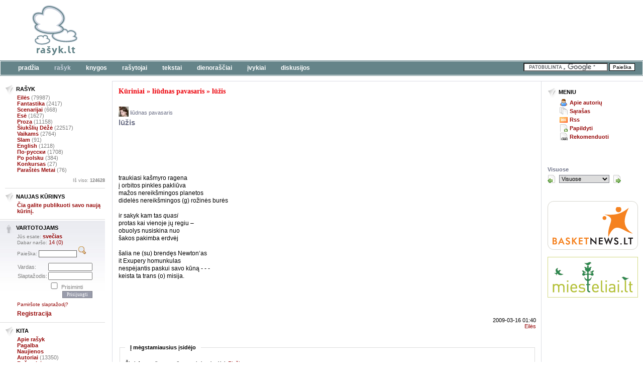

--- FILE ---
content_type: text/html; charset=UTF-8
request_url: https://www.rasyk.lt/kuriniai/150183.html
body_size: 6899
content:
<!DOCTYPE html PUBLIC "-//W3C//DTD XHTML 1.0 Strict//EN" "http://www.w3.org/TR/xhtml1/DTD/xhtml1-strict.dtd">
<html xmlns="http://www.w3.org/1999/xhtml" xml:lang="lt" lang="lt">
<head>
	<title>rašyk.lt: Kūriniai / liūdnas pavasaris / lūžis</title>
	<meta http-equiv="content-type" content="text/html; charset=utf-8" />
	<meta name="description" content="traukiasi kašmyro ragenaį orbitos pinkles pakliūvamažos nereikšmingos planetosdidelės nereikšmingos (g) rožinės burės ir sakyk kam tas quasiprotas kai vie"/>	<meta name="keywords" content="Kūriniai, liūdnas pavasaris, lūžis"/>	<meta name="verify-v1" content="vithn3ryb7tTuF1kSrMsuPr8hf0c5KVsrOBXVBqte7o=" />		<meta property="og:image" content="http://rasyk.lt/vartotojai/paveikslelis-16920-bg.jpg" />
	<meta name="author" lang="lt" content="Kitoks varniukas (www.kitoks.lt)"/>
	<link href="https://plus.google.com/104539298184212433329/" rel="publisher" />
	<link rel="shortcut icon" type="image/ico" href="/favicon.ico"/>
 	<link href="/themes/rasyk/style.css?20110304" rel="styleSheet" type="text/css"/>
 	<link href="/themes/default2/styles.css" rel="styleSheet" type="text/css"/>
	<link rel="stylesheet" href="/themes/print/print.css" media="print" type="text/css" />
	<link rel="stylesheet" href="/inc/jquery-lightbox/css/lightbox.css" type="text/css" media="screen" />
		<script language="JavaScript" type="text/JavaScript">
		<!--
		var server_path_info = '/';
		var themes = 'rasyk';
		// -->
	</script>
	<script type="text/javascript" src="/scripts.js"></script>
	<script type="text/javascript" src="/inc/jquery.js"></script>
	<script type="text/javascript" src="/inc/jquery-ui/jquery-ui-personalized.min.js"></script>
	<script type="text/javascript" src="/inc/ga-addlinkerevents.js"></script>
	<script async language="JavaScript" type="text/JavaScript">
		$(document).ready(function(){
			$(".popup_window").click(function(){
				popup_window($(this).attr('href'));
				return false;
			});
			addLinkerEvents();
		});
	</script>
	<meta property="fb:page_id" content="201422668990" />
	<meta property="fb:admins" content="627203790" />
</head>
<body>
	<div id="overDiv" style="position:absolute; visibility:hidden; z-index:1000;"></div>
	<script language="JavaScript" type="text/JavaScript" src="/inc/overlib.js">
	</script>

<table cellspacing="0" cellpadding="0" border="0" width="100%">
<tr>
<td>

	<div id="main_container">
		<div style="width: 1000px;"></div>

		<div id="header">
			<div class="top_line">
				<div class="logo"><a href="/"></a></div>
				<div class="banner">
        <script async src="https://pagead2.googlesyndication.com/pagead/js/adsbygoogle.js"></script>
        <!-- rašyk.lt - 750x100 -->
        <ins class="adsbygoogle"
             style="display:inline-block;width:750px;height:100px"
             data-ad-client="ca-pub-9442675252547876"
             data-ad-slot="6861876886"></ins>
        <script async>
             (adsbygoogle = window.adsbygoogle || []).push({});
        </script>
    </div>
			</div>
			<div class="menu_line">
				<div class="menu_line2">
					<div class="menu">
						<ul>
															<li><a href="/">Pradžia</a></li>
															<li class="active"><a href="/index.php/fuseaction,readBrowse.day">Rašyk</a></li>
															<li><a href="/knygos.html">Knygos</a></li>
															<li><a href="/rasytojai.html">Rašytojai</a></li>
															<li><a href="/tekstai">Tekstai</a></li>
															<li><a href="/dienorastis.html">Dienoraščiai</a></li>
															<li><a href="/ivykiai.html">Įvykiai</a></li>
															<li><a href="/diskusijos.html">Diskusijos</a></li>
													</ul>
					</div>
					<div class="search">
						<form action="/paieska.html" id="cse-search-box">
							<input type="hidden" name="cx" value="013531083400139643859:d7dg6sjjdca" />
							<input type="hidden" name="cof" value="FORID:9" />
							<input type="hidden" name="ie" value="UTF-8" />
							<input type="text" name="q" />
							<input type="submit" name="sa" value="Paieška" />
						</form>
						<script type="text/javascript" src="https://www.google.com/coop/cse/brand?form=cse-search-box&lang=lt"></script>
					</div>
				</div>
			</div>
		</div>
	</div>
	
	<table cellspacing="0" cellpadding="0" border="0" width="100%">
		<tr>
			<td id="left_menu">
				<div class="main_left_menu">
	<div class="main_left_block">
		<div class="title">Rašyk</div>
		<div class="list">
							<div class="item"><a href="/kuriniai/kategorijos/eiles.html">Eilės</a> (79987)</div>
							<div class="item"><a href="/kuriniai/kategorijos/fantastika.html">Fantastika</a> (2417)</div>
							<div class="item"><a href="/kuriniai/kategorijos/scenarijai.html">Scenarijai</a> (668)</div>
							<div class="item"><a href="/kuriniai/kategorijos/ese.html">Esė</a> (1627)</div>
							<div class="item"><a href="/kuriniai/kategorijos/proza.html">Proza</a> (11158)</div>
							<div class="item"><a href="/kuriniai/kategorijos/siuksliu-deze.html">Šiukšlių Dėžė</a> (22517)</div>
							<div class="item"><a href="/kuriniai/kategorijos/vaikams.html">Vaikams</a> (2764)</div>
							<div class="item"><a href="/kuriniai/kategorijos/slam.html">Slam</a> (91)</div>
							<div class="item"><a href="/kuriniai/kategorijos/english.html">English</a> (1218)</div>
							<div class="item"><a href="/kuriniai/kategorijos/po-russki.html">По-русски</a> (1708)</div>
							<div class="item"><a href="/kuriniai/kategorijos/po-polsku.html">Po polsku</a> (384)</div>
							<div class="item"><a href="/kuriniai/kategorijos/konkursas.html">Konkursas</a> (27)</div>
							<div class="item"><a href="/kuriniai/kategorijos/konkursas-2.html">Paraštės Metai</a> (76)</div>
					</div>
		<div class="total"><a href="/kuriniai.html">Iš viso: <span class="number">124628</span></a></div>
	</div>
</div>
	
<div class="main_left_add_item">
	<div class="main_left_block">
		<div class="title">Naujas kūrinys</div>
		<div class="item"><a href="/kuriniai/informacija/nauja.html">Čia galite publikuoti savo naują kūrinį.</a></div>
	</div>
</div>

				
				<div class="main_left_user">
					<div class="main_left_block">
						<div class="title">Vartotojams</div>
						<div class="block">
							<div class="small small2">Jūs esate: <a href="/index.php/fuseaction,usersBrowse.browse">svečias</a></div>
															<div class="small">Dabar naršo: <a href="/index.php/fuseaction,usersBrowse.nb">14 (0)</a></div>
														<div class="small search_users">
								Paieška:
								<form action="/vartotojai/paieska.html" method="get">
									<input type="text" name="kw" value="" style="width: 70px;" class="input" />
									<input type="submit" value="" class="button" />
								</form>
							</div>
							
															<form action="/index.php" method="post" name="loginform">
								<input type="hidden" name="fuseaction" value="users.login" />
								<table cellspacing="0" cellpadding="1" border="0">
									<tr>
										<td>Vardas:</td>
										<td><input type="text" name="username"/></td>
									</tr>
									<tr>
										<td>Slaptažodis:</td>
										<td><input type="password" name="password"/></td>
									</tr>
									<tr>
										<td></td>
										<td><input type="checkbox" name="remember" class="checkbox"/> Prisiminti</td>
									</tr>
									<tr>
										<td></td>
										<td align="right"><input type="submit" value="Prisijungti" class="submit5" style="width: 60px;"/></td>
									</tr>
								</table>
								</form>
								<div class="password"><a href="/index.php/fuseaction,users.passwd">Pamiršote slaptažodį?</a></div>
								<div class="register"><a href="/index.php/fuseaction,usersAdd.form">Registracija</a></div>
													</div>
					</div>
				</div>
				
				
				<div class="simple_block">
					<div class="main_left_other">
	<div class="main_left_block">
		<div class="title">Kita</div>
		<div class="list">
			<div class="item"><a href="/apie_rasyk.html">Apie rašyk</a></div>
			<div class="item"><a href="/pagalba">Pagalba</a></div>
			<div class="item"><a href="/naujienos.html">Naujienos</a></div>			<div class="item"><a href="/index.php/fuseaction,usersBrowse.browse">Autoriai</a> (13350)</div>			<div class="item"><a href="/rasytojai.html">Rašytojai</a></div>			<div class="item"><a href="/index.php/fuseaction,polls.browse">Apklausos</a></div>			<div class="item"><a href="/galerija.html">Fotogalerija</a></div>												<div class="item"><a href="/index.php/fuseaction,battles.browse">Mūšiai</a></div>
										<div class="item"><a href="/index.php/fuseaction,stuff.links">Nuorodos</a></div>					</div>
	</div>
</div>

				</div>

				<br />
				<div style="text-align: center;">
					<a href="https://www.facebook.com/rasyk.lt" target="_blank" style="margin-left: 10px;"><img src="/images/advertisement/social_sites/facebook.png" alt="Facebook" border="0" /></a>
					<a href="http://twitter.com/rasyk_lt" target="_blank" style="margin-left: 10px;"><img src="/images/advertisement/social_sites/twitter.png" alt="Twitter" border="0" /></a>
				</div><br />
				<div style="padding-left: 10px;"><iframe src="https://www.facebook.com/plugins/likebox.php?id=201422668990&amp;width=199&amp;height=190&amp;connections=3&amp;stream=false&amp;header=false" scrolling="no" frameborder="0" allowTransparency="true" style="border:none; overflow:hidden; width:199px; height:190px"></iframe></div>
				
				<br/><br/><br/>
				
				<div align="center">
					<iframe src="/inc/counter.php" name="hey" id="hey" width="88" height="31" frameborder="0" scrolling="no"></iframe>
				</div>
			</td>
			<td valign="top" id="main">
				
				
				<div class="title">
	<a href="/kuriniai.html">Kūriniai</a>
						&raquo;	<a href="/kuriniai/vartotojai/16920.html">liūdnas pavasaris</a>
								&raquo;	<a href="/kuriniai/150183.html">lūžis</a>
			</div><br />



<div class="info_read_view">
	<div class="header">
		<h2><a href="/user-16920.html" class="main_user_small"><img src="/vartotojai/paveikslelis-16920-sm.jpg" class="ico" border="0" alt="liūdnas pavasaris" title="liūdnas pavasaris" /> liūdnas pavasaris</a></h2>
		<h1><a href="/kuriniai/150183.html">lūžis</a></h1>
		
			</div>
	
			
		<script async src="https://pagead2.googlesyndication.com/pagead/js/adsbygoogle.js"></script>
<!-- 468x60, rasyk.lt -->
<ins class="adsbygoogle"
     style="display:inline-block;width:468px;height:60px"
     data-ad-client="ca-pub-9442675252547876"
     data-ad-slot="9470700686"></ins>
<script async>
    (adsbygoogle = window.adsbygoogle || []).push({});
</script>

		<br /><br />
		
			<div class="text">traukiasi kašmyro ragena<br/>į orbitos pinkles pakliūva<br/>mažos nereikšmingos planetos<br/>didelės nereikšmingos (g) rožinės burės <br/><br/>ir sakyk kam tas <i>quasi</i><br/>protas kai vienoje jų regiu –<br/>obuolys nusiskina nuo<br/>šakos pakimba erdvėj<br/><br/>šalia ne (su) brendęs Newton‘as<br/>it Exupery homunkulas<br/>nespėjantis paskui savo kūną - - -<br/>keista ta trans (o) misija.</div>
		<div class="censored"><div></div><a href="#"></a></div>
		
		<script type="text/javascript">
							
					$(".info_read_view .censored").hide();
				
					</script>


		<div>
			
				<div style="height: 24px; padding-top: 10px; padding-bottom: 10px;">
					<iframe src="//www.facebook.com/plugins/like.php?href=http%3A%2F%2Fwww.rasyk.lt%2Fkuriniai%2F150183.html&amp;send=false&amp;layout=button_count&amp;width=120&amp;show_faces=true&amp;action=like&amp;colorscheme=light&amp;font&amp;height=21&amp;locale=lt_LT" scrolling="no" frameborder="0" style="border:none; overflow:hidden; width:100px; height:21px;" allowTransparency="true"></iframe>
					<g:plusone size="medium"></g:plusone>
				</div>
			
		</div>
		
		<div class="signature">
			<div class="date">2009-03-16 01:40</div>
							<div class="category"><a href="/kuriniai/kategorijos/eiles.html">Eilės</a></div>
					</div>


		

		
		<fieldset class="info_favorite_for">
	<legend>Į mėgstamiausius įsidėjo</legend>
	
			<div>Šią informaciją mato tik svetainės rėmėjai. <a href="/vartotojai/nustatymai/mokamos-paslaugos.html#vi">Plačiau...</a></div>
	</fieldset>

	
		
					<div class="info_feedbacks_form">
	<div class="main_clear">&nbsp;</div>
			<div class="text_block">
			<a name="fbform" id="fbform"></a>
										<div class="message5">Norint komentuoti, reikia prisijungti</div>
					</div>
				<script src="/inc/jquery_rating/jquery.rating.pack.js" type="text/javascript" language="javascript"></script>
		<link href="/inc/jquery_rating/jquery.rating.css" type="text/css" rel="stylesheet" />
		<script src="/inc/jquery_rating/jquery.MetaData.js" type="text/javascript" language="javascript"></script>
		<div class="vote_block">
			<div class="overall">
				<div class="name">Įvertinimas:</div>
				<div class="rank">
											<input name="adv1" type="radio" class="star {split:4}"  disabled="disabled" value="5" />
											<input name="adv1" type="radio" class="star {split:4}"  disabled="disabled" value="5" />
											<input name="adv1" type="radio" class="star {split:4}"  disabled="disabled" value="5" />
											<input name="adv1" type="radio" class="star {split:4}"  disabled="disabled" value="5" />
											<input name="adv1" type="radio" class="star {split:4}"  disabled="disabled" value="5" />
											<input name="adv1" type="radio" class="star {split:4}"  disabled="disabled" value="5" />
											<input name="adv1" type="radio" class="star {split:4}"  disabled="disabled" value="5" />
											<input name="adv1" type="radio" class="star {split:4}"  disabled="disabled" value="5" />
											<input name="adv1" type="radio" class="star {split:4}"  disabled="disabled" value="5" />
											<input name="adv1" type="radio" class="star {split:4}"  disabled="disabled" value="5" />
											<input name="adv1" type="radio" class="star {split:4}"  disabled="disabled" value="5" />
											<input name="adv1" type="radio" class="star {split:4}"  disabled="disabled" value="5" />
											<input name="adv1" type="radio" class="star {split:4}"  disabled="disabled" value="5" />
											<input name="adv1" type="radio" class="star {split:4}"  disabled="disabled" value="5" />
											<input name="adv1" type="radio" class="star {split:4}"  disabled="disabled" value="5" />
											<input name="adv1" type="radio" class="star {split:4}"  disabled="disabled" value="5" />
											<input name="adv1" type="radio" class="star {split:4}"  disabled="disabled" value="5" />
											<input name="adv1" type="radio" class="star {split:4}"  disabled="disabled" value="5" />
											<input name="adv1" type="radio" class="star {split:4}"  disabled="disabled" value="5" />
											<input name="adv1" type="radio" class="star {split:4}"  checked="checked" disabled="disabled" value="5" />
									</div>
			</div>
			<div class="votes_cnt">
				Balsų: 
				<span>1</span>
									<a href="/komentarai/ziureti/UC94VERrY2gvUWw1b0EyM3IrRnIzQ0N4U0hSWWdheFl3QzFxWHM0Z2szUTYrblRLY3dHZU9xdndvZmF5OGFBcA.html">Kas ir kaip?</a>
							</div>
			<div class="voting">
							</div>
		</div>
		<div class="main_clear">&nbsp;</div>
</div>

				
		
			
	<script type="text/javascript" language="javascript">
		$(document).ready(function() {
			$(".info_feedbacks_list .item .voting .good, .info_feedbacks_list .item .voting .bad").click(function() {
				fb_id = $(this).parent().attr("id");
				$.getJSON($(this).attr("href"), function(data) {
					if (data.good) {
						$(".info_feedbacks_list .item #" + fb_id + " .good").html("Geras (" + data.good + ")");
					} else {
						$(".info_feedbacks_list .item #" + fb_id + " .good").html("Geras");
					}
					if (data.bad) {
						$(".info_feedbacks_list .item #" + fb_id + " .bad").html("Blogas (" + data.bad + ")");
						if (data.bad-data.good > 8) {
							$("#" + fb_id).parent().addClass("item_hidden");
							hidden_show();
						}
					} else {
						$(".info_feedbacks_list .item #" + fb_id + " .bad").html("Blogas");
					}
				});
				return false;
			});
			
			hidden_show();
			
			$(".info_feedbacks_list .item .text a.reply").click(function() {
				if ($(this).parent().parent().children(".author").children("a.name").length) {
					user = $(this).parent().parent().children(".author").children("a.name").text();
				}
				quote = '<p><blockquote><cite>' + $.trim(user) + "</cite>" + $(this).parent().children("span").text() + '</blockquote></p><p></p>';
				if (tinyMCE.get('wysiwyg').getContent()) {
					quote = tinyMCE.get('wysiwyg').getContent() + "" + quote;
				}
				quote = quote + "";
				$(".info_feedbacks_form .text_block .textfield textarea").val(quote);
				tinyMCE.get('wysiwyg').setContent(quote);
				//count_feedbacks_letters();
				
				destination = $("#fbform").offset().top;
				$("html:not(:animated),body:not(:animated)").animate({ scrollTop: destination}, 1100 );
				
				return false;
			});
		});
		
		
		function hidden_show() {
			$(".info_feedbacks_list .item_hidden .show a").click(function() {
				$(this).parent().parent().removeClass("item_hidden");
				return false;
			});
		}
		
	</script>


<div class="info_feedbacks_list">
	<a name="fblist"></a>
					<div class="item">
			<a name="fb635794"></a>
			<div class="show">Blogas komentaras <a href="#">Rodyti?</a></div>
			<div class="date">2009-03-22 15:41</div>
			<div class="icon">
									<a href="/user-35905.html"><img src="/vartotojai/paveikslelis-35905-bg.jpg" class="ico" border="0" alt="Varniukė" title="Varniukė" /></a>
							</div>
			<div class="author">
									<a href="/user-35905.html" class="name">Varniukė</a>
					<a href="/informacija/reitingas.html"><img src="/images/users_rank/generated/r_00000.gif" class="rank" border="0" alt="" /></a>
							</div>
			<div class="text">
								<span>...gal tam, kad suprastum, jog liūdna<br/><br/>p.s.: kodėl būtent Exiupery?</span>
							</div>
			<div class="voting" id="635794">
				<div class="name">Įvertinkite komentarą:</div>
				<a href="/index.php?fuseaction=stuff.feedbacksItemVote3&id=635794&vote=1" class="good">Geras</a>
				<a href="/index.php?fuseaction=stuff.feedbacksItemVote3&id=635794&vote=-1" class="bad">Blogas</a>
			</div>
		</div>
					<div class="item">
			<a name="fb635466"></a>
			<div class="show">Blogas komentaras <a href="#">Rodyti?</a></div>
			<div class="date">2009-03-21 20:12</div>
			<div class="icon">
									<a href="/user-32773.html"><img src="/vartotojai/paveikslelis-32773-bg.jpg" class="ico" border="0" alt="Emmvilkė" title="Emmvilkė" /></a>
							</div>
			<div class="author">
									<a href="/user-32773.html" class="name">Emmvilkė</a>
					<a href="/informacija/reitingas.html"><img src="/images/users_rank/generated/r_01000.gif" class="rank" border="0" alt="" /></a>
							</div>
			<div class="text">
								<span>be abejonės penki,net neiškvepiau. antras eilius šiandien superinis:) </span>
							</div>
			<div class="voting" id="635466">
				<div class="name">Įvertinkite komentarą:</div>
				<a href="/index.php?fuseaction=stuff.feedbacksItemVote3&id=635466&vote=1" class="good">Geras</a>
				<a href="/index.php?fuseaction=stuff.feedbacksItemVote3&id=635466&vote=-1" class="bad">Blogas</a>
			</div>
		</div>
		
	</div>



	</div>


			</td>
			<td valign="top" id="body_right">
				<div class="body_right">
					
											<div class="page_menu">
							<div class="title">Meniu</div>
															<div class="item"><a href="/user-16920.html" class="icon user">Apie autorių</a></div>
															<div class="item"><a href="/kuriniai.html" class="icon list">Sąrašas</a></div>
															<div class="item"><a href="/kuriniai/informacija/rss.html" class="icon rss">Rss</a></div>
															<div class="item"><a href="/kuriniai/informacija/nauja.html" class="icon add">Papildyti</a></div>
															<div class="item"><a href="/kuriniai/rekomendavimas/150183.html" class="icon link">Rekomenduoti</a></div>
													</div>
					
																										<div class="info_read_navigation_block">
	<div class="title">Visuose</div>
	<div class="form">
		<form action="/index.php" name="prevnext1" method="post">
			<input type="hidden" name="fuseaction" value="read2.prevnext" />
			<input type="hidden" name="id" value="150183" />
			<input type="hidden" name="act" value="" id="info_read_navigation_block_act" />
			<a href="#" title="Ankstesnis" class="prev"></a>
			<div class="select"><select name="pn" class="select"><option label="Visuose" value="date">Visuose</option>
<option label="Kategorijoje" value="category">Kategorijoje</option>
<option label="Autoriaus" value="user">Autoriaus</option>
</select></div>
			<a href="#" title="Kitas" class="next"></a>
		</form>
	</div>
</div>

<script language="javascript" type="text/javascript">
	
		$(document).ready(function(){
			$(".info_read_navigation_block .form a").click(function(){
				$("#info_read_navigation_block_act").val($(this).attr("class"));
				$(".info_read_navigation_block .form form").submit();
				return false;
			});
		});
	
</script>
<br /><br />
																							
					<div class="banners">
						<a href="http://www.basketnews.lt" target="_blank"><img src="/images/adv/basketnews_180x97.gif" border="0" alt="Čia gyvena krepšinis" /></a><br /><br />

<a href="http://www.miesteliai.lt" target="_blank"><img src="/images/adv/miesteliai_180x81.gif" border="0" alt="Lietuva ir apie Lietuvą" /></a><br /><br />

<script async src="https://pagead2.googlesyndication.com/pagead/js/adsbygoogle.js"></script>
<!-- rasyk.lt, right default, 180x150 -->
<ins class="adsbygoogle"
     style="display:inline-block;width:180px;height:150px"
     data-ad-client="ca-pub-9442675252547876"
     data-ad-slot="1298914234"></ins>
<script async>
    (adsbygoogle = window.adsbygoogle || []).push({});
</script>

<br /><br />

<script async src="https://pagead2.googlesyndication.com/pagead/js/adsbygoogle.js"></script>
<!-- rasyk.lt, right default, 180x150 -->
<ins class="adsbygoogle"
     style="display:inline-block;width:180px;height:150px"
     data-ad-client="ca-pub-9442675252547876"
     data-ad-slot="1298914234"></ins>
<script async>
    (adsbygoogle = window.adsbygoogle || []).push({});
</script>

<br /><br />



					</div>
				</div>
			</td>
		</tr>
	</table>

	<div id="footer">
		<div class="top"></div>
		<div class="body">
			<table cellspacing="0" cellpadding="0" border="0">
				<tr>
					<td class="col1">
						<a href="http://www.kitoks.lt" target="_blank"><img src="/images/advertisement/kitoks/kitoks.gif" width="88" height="31" alt="" border="0" /></a>
						&copy; 
						2001-2026						KitoKs. Susisiekti galite adresu <a href="mailto:info@rasyk.lt">info@rasyk.lt</a>.
						Svetainėje esančią informaciją platinti, naudoti <a href="/apie">be autorių ir rasyk.lt</a> sutikimo - draudžiama. 	
					</td>
					<td class="col2">
						Rašyk.lt yra literatūrinė svetainė. Ji skirta visiems, mėgstantiems rašyti, skaityti bei vertinti. Čia rasite rašytojų biografijas, knygų recenzijas, informaciją apie literatūrinius konkursus ir renginius. Kviečiame prisijungti ir kartu tobulėti.<br/>
						<a href="http://www.kitoks.lt" target="_blank" title="Kitoks varniukas: kultūringa visuomenė">Kitoks varniukas</a> |
						<a href="https://www.rasyk.lt/rasytojai.html" target="_blank" title="rašyk.lt: kūryba, knygos, recenzijos, rašytojai, straipsniai, naujienos, diskusijos">Rašytojai</a> |
						<a href="http://parastes.kitoks.lt" target="_blank" title="Paraštės (metai, garsiai): lietatūriniai skaitymai, varžybos">Paraštės</a> |
						<a href="http://knyga.kitoks.lt" target="_blank" title="Knyga „rašyk!“: pirmoji internetinės kūrybos knyga">Knyga</a> |
						<a href="http://www.basketnews.lt" target="_blank" title="Krepšinis, krepšinio naujienos">Krepšinis</a> |
						<a href="http://www.miesteliai.lt" target="_blank" title="Lietuva ir apie Lietuvą">Lietuva</a> |
						<a href="http://www.welcometo.lt" target="_blank" title="Welcome to Lithuania">Lithuania</a> |
						<a href="http://ru.welcometo.lt" target="_blank" title="О Литве">Литва</a> |
						<a href="http://pl.welcometo.lt" target="_blank" title="O Litwie">Litwa</a> |
					</td>
				</tr>
			</table>
		</div>
	</div>

</td>
</tr>
</table>

<script type="text/javascript">
var gaJsHost = (("https:" == document.location.protocol) ? "https://ssl." : "http://www.");
document.write(unescape("%3Cscript src='" + gaJsHost + "google-analytics.com/ga.js' type='text/javascript'%3E%3C/script%3E"));
</script>
<script type="text/javascript">
var pageTracker = _gat._getTracker("UA-63980-1");
pageTracker._initData();
pageTracker._trackPageview();
</script>

	<script type="text/javascript">
	  window.___gcfg = { lang: 'lt' };

	  (function() {
		var po = document.createElement('script'); po.type = 'text/javascript'; po.async = true;
		po.src = 'https://apis.google.com/js/plusone.js';
		var s = document.getElementsByTagName('script')[0]; s.parentNode.insertBefore(po, s);
	  })();
	</script>

</body>
</html>

--- FILE ---
content_type: text/html; charset=utf-8
request_url: https://accounts.google.com/o/oauth2/postmessageRelay?parent=https%3A%2F%2Fwww.rasyk.lt&jsh=m%3B%2F_%2Fscs%2Fabc-static%2F_%2Fjs%2Fk%3Dgapi.lb.en.2kN9-TZiXrM.O%2Fd%3D1%2Frs%3DAHpOoo_B4hu0FeWRuWHfxnZ3V0WubwN7Qw%2Fm%3D__features__
body_size: 165
content:
<!DOCTYPE html><html><head><title></title><meta http-equiv="content-type" content="text/html; charset=utf-8"><meta http-equiv="X-UA-Compatible" content="IE=edge"><meta name="viewport" content="width=device-width, initial-scale=1, minimum-scale=1, maximum-scale=1, user-scalable=0"><script src='https://ssl.gstatic.com/accounts/o/2580342461-postmessagerelay.js' nonce="kK1F6N6O3PZfHqjHSjvwrg"></script></head><body><script type="text/javascript" src="https://apis.google.com/js/rpc:shindig_random.js?onload=init" nonce="kK1F6N6O3PZfHqjHSjvwrg"></script></body></html>

--- FILE ---
content_type: text/html; charset=utf-8
request_url: https://www.google.com/recaptcha/api2/aframe
body_size: 117
content:
<!DOCTYPE HTML><html><head><meta http-equiv="content-type" content="text/html; charset=UTF-8"></head><body><script nonce="KA02RBEyM2l-ginFRbM3oA">/** Anti-fraud and anti-abuse applications only. See google.com/recaptcha */ try{var clients={'sodar':'https://pagead2.googlesyndication.com/pagead/sodar?'};window.addEventListener("message",function(a){try{if(a.source===window.parent){var b=JSON.parse(a.data);var c=clients[b['id']];if(c){var d=document.createElement('img');d.src=c+b['params']+'&rc='+(localStorage.getItem("rc::a")?sessionStorage.getItem("rc::b"):"");window.document.body.appendChild(d);sessionStorage.setItem("rc::e",parseInt(sessionStorage.getItem("rc::e")||0)+1);localStorage.setItem("rc::h",'1769751997340');}}}catch(b){}});window.parent.postMessage("_grecaptcha_ready", "*");}catch(b){}</script></body></html>

--- FILE ---
content_type: text/css
request_url: https://www.rasyk.lt/themes/print/print.css
body_size: 335
content:
body {
	font-family: Verdana, Arial, Geneva, Tahoma, Helvetica, sans-serif;
	font-size: 11px;
	color: #000;
	background-color: #fff;
	margin: 0px;
	padding: 0px;
}
a {
	color: #000;
	text-decoration: none;
}

#header {
	display: none;
}

#left_menu {
	display: none;
}
#body_right {
	display: none;
}

#footer {
	display: none;
}

.prev_next5 {
	display: none;
}
.title {
	display: none;
}
.right_menu5 {
	display: none;
}
.right_ads5 {
	display: none;
}

.feedbacks5 {
	display: none;
}

#main {
	border: 0px;
	padding: 0px;
}




#main_books5 .book_info5 {
	display: none;
}
#main_books5 .book_links5 {
	display: none;
}
#main_books5 .item5 h1 a, #main_books5 .item5 .writers5 a, #main_books5 .item5 .writers5, #main_books5 .item5 .author5 {
	color: #000;
	text-decoration: none;
}


.info_favorite_for {
	display: none;
}

.info_feedbacks_form {
	display: none;
}

.info_feedbacks_list {
	display: none;
}

